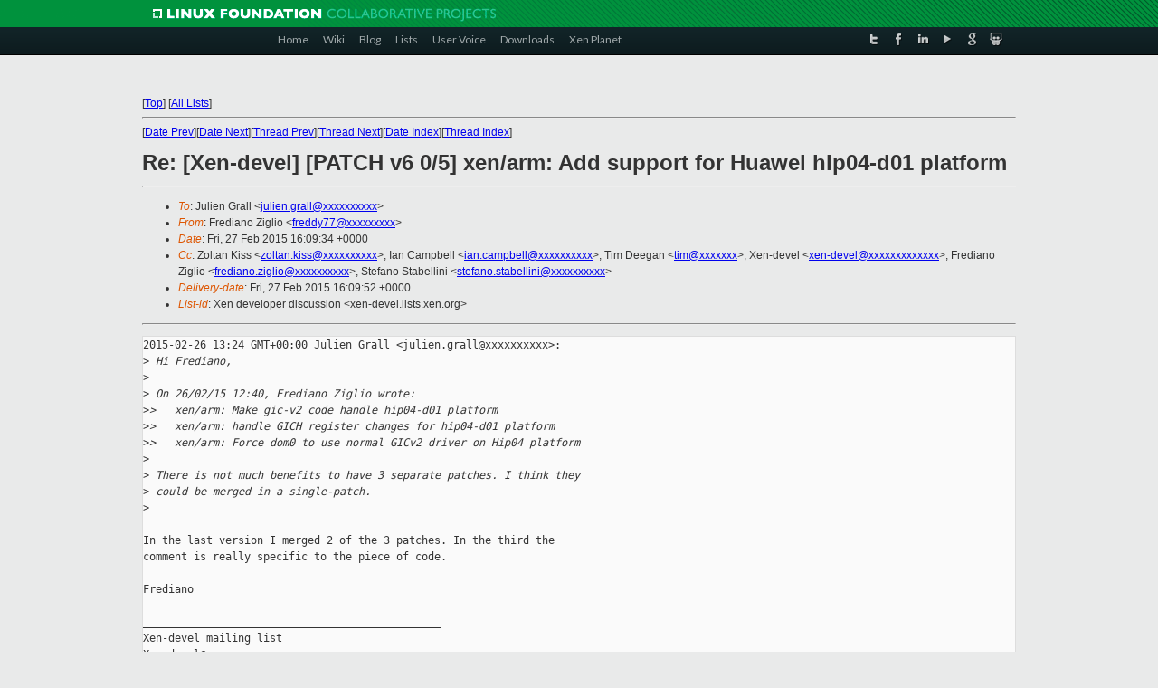

--- FILE ---
content_type: text/html
request_url: https://lists.xen.org/archives/html/xen-devel/2015-02/msg03538.html
body_size: 3329
content:
<!-- MHonArc v2.6.16 -->
<!--X-Subject: Re: [Xen&#45;devel] [PATCH v6 0/5] xen/arm: Add support for Huawei hip04&#45;d01 platform -->
<!--X-From-R13: Terqvnab Lvtyvb <serqql77Ntznvy.pbz> -->
<!--X-Date: Fri, 27 Feb 2015 16:09:38 +0000 -->
<!--X-Message-Id: CAHt6W4f9+1LaO0n9GyGRSk=A2CSwuRDPTWGzcFRiQYgozH+U3A@mail.gmail.com -->
<!--X-Content-Type: text/plain -->
<!--X-Reference: cover.1424954171.git.frediano.ziglio@huawei.com -->
<!--X-Reference: 54EF1EA1.3040905@linaro.org -->
<!--X-Head-End-->
<!DOCTYPE html PUBLIC "-//W3C//DTD XHTML 1.0 Transitional//EN" "http://www.w3.org/TR/xhtml1/DTD/xhtml1-transitional.dtd">
<html xmlns="http://www.w3.org/1999/xhtml">
<head>
<meta http-equiv="Content-Type" content="text/html; charset=utf-8" />
<title>Xen project Mailing List</title>
</head>
<body bgcolor="#E9EAEA">
        
<link href="/archives/html/images/favicon.ico" rel="shortcut icon" type="image/vnd.microsoft.icon" />

<link href="/archives/html/css/layout.css" rel="stylesheet" type="text/css"/>

<link href="/archives/html/css/base.css" rel="stylesheet" type="text/css"/>
<link href="/archives/html/css/style1.css" rel="stylesheet" type="text/css"/>
<link href="/archives/html/css/menus.css" rel="stylesheet" type="text/css"/>
<link href="/archives/html/css/menus1.css" rel="stylesheet" type="text/css"/>
<link href='https://fonts.googleapis.com/css?family=Lato:400,700' rel='stylesheet' type='text/css'> 


<div class="green-header">
	<div class="mywrapper myclearfix">
		<img alt="" src="/archives/html/images/linux-foundation.png">
	</div>
</div>


<div class="myclearfix" id="mytoolbar">
	<div class="mywrapper myclearfix">
		<div class="float-left">				
			<div class="module smalltopmenu  deepest">
			<ul class="menu menu-line">
				<li class="level1 item435 active current"><a class="level1 active current" href="http://www.xenproject.org/"><span>Home</span></a></li>
				<li class="level1 item506"><a href="http://wiki.xenproject.org" class="item1 level1"><span>Wiki</span></a></li>
				<li class="level1 item507"><a href="http://blog.xenproject.org" class="item2 level1"><span>Blog</span></a></li>
				<li class="level1 item517"><a href="http://lists.xenproject.org" class="item3 level1"><span>Lists</span></a></li>
				<li class="level1 item508"><a href="http://xenorg.uservoice.com" class="item4 level1"><span>User Voice</span></a></li>
				<li class="level1 item509"><a href="http://www.xenproject.org/downloads.html" class="item5 level1"><span>Downloads</span></a></li>
				<li class="level1 item510"><a href="http://www.xenproject.org/xen-planet.html" class="item6 level1"><span>Xen Planet</span></a></li></ul>		
			</div>				
		</div>
							
		<div class="float-right"><div class="module socialmenu  deepest">
			<ul class="menu menu-line">
				<li class="level1 item511"><a href="https://twitter.com/xen_org" class="twitter level1"><span><span style="background-image: url('/archives/html/images/twitter-icon.png');" class="icon"> </span>Twitter</span></a></li>
				<li class="level1 item512"><a href="https://www.facebook.com/pages/The-Xen-Project/181712638644349" class="facebook level1"><span><span style="background-image: url('/archives/html/images/facebook-icon.png');" class="icon"> </span>Facebook</span></a></li>
				<li class="level1 item513"><a href="http://www.linkedin.com/groups?home=&amp;gid=167190" class="linkedin level1"><span><span style="background-image: url('/archives/html/images/linkedin-icon.png');" class="icon"> </span>LinkedIn</span></a></li>
				<li class="level1 item514"><a href="http://vimeo.com/channels/xen" class="vimeo level1"><span><span style="background-image: url('/archives/html/images/vimeo-icon.png');" class="icon"> </span>Vimeo</span></a></li>
				<li class="level1 item515"><a href="https://plus.google.com/b/109906712194947644104/109906712194947644104/about" class="googleplus level1"><span><span style="background-image: url('/archives/html/images/googleplus-icon.png');" class="icon"> </span>Google Plus</span></a></li>
				<li class="level1 item516"><a href="http://slideshare.net/xen_com_mgr/presentations" class="slideshare level1"><span><span style="background-image: url('/archives/html/images/slideshare-icon.png');" class="icon"> </span>Slideshare</span></a></li>
			</ul>		
			</div>
		</div>
	</div>
</div>
    

<p>&nbsp;</p>
<table cellpadding="0" align="center" width="970px">
  <tr>
    <td>
    <!-- start main -->



<div class="metaIdxNav">
<nobr>[<a href="../">Top</a>]</nobr>
<nobr>[<a href="/archives/html/">All Lists</a>]</nobr>
</div>
</center>
<!--X-Body-Begin-->
<!--X-User-Header-->
<!--X-User-Header-End-->
<!--X-TopPNI-->
<hr>
[<a href="msg03537.html">Date Prev</a>][<a href="msg03539.html">Date Next</a>][<a href="msg03239.html">Thread Prev</a>][<a href="msg03230.html">Thread Next</a>][<a href="index.html#03538">Date Index</a>][<a href="threads.html#03538">Thread Index</a>]
<!--X-TopPNI-End-->
<!--X-MsgBody-->
<!--X-Subject-Header-Begin-->
<h1>Re: [Xen-devel] [PATCH v6 0/5] xen/arm: Add support for Huawei hip04-d01 platform</h1>
<hr>
<!--X-Subject-Header-End-->
<!--X-Head-of-Message-->
<ul>
<li><em>To</em>: Julien Grall &lt;<a href="mailto:julien.grall@DOMAIN.HIDDEN">julien.grall@xxxxxxxxxx</a>&gt;</li>
<li><em>From</em>: Frediano Ziglio &lt;<a href="mailto:freddy77@DOMAIN.HIDDEN">freddy77@xxxxxxxxx</a>&gt;</li>
<li><em>Date</em>: Fri, 27 Feb 2015 16:09:34 +0000</li>
<li><em>Cc</em>: Zoltan Kiss &lt;<a href="mailto:zoltan.kiss@DOMAIN.HIDDEN">zoltan.kiss@xxxxxxxxxx</a>&gt;,	Ian Campbell &lt;<a href="mailto:ian.campbell@DOMAIN.HIDDEN">ian.campbell@xxxxxxxxxx</a>&gt;, Tim Deegan &lt;<a href="mailto:tim@DOMAIN.HIDDEN">tim@xxxxxxx</a>&gt;,	Xen-devel &lt;<a href="mailto:xen-devel@DOMAIN.HIDDEN">xen-devel@xxxxxxxxxxxxx</a>&gt;,	Frediano Ziglio &lt;<a href="mailto:frediano.ziglio@DOMAIN.HIDDEN">frediano.ziglio@xxxxxxxxxx</a>&gt;,	Stefano Stabellini &lt;<a href="mailto:stefano.stabellini@DOMAIN.HIDDEN">stefano.stabellini@xxxxxxxxxx</a>&gt;</li>
<li><em>Delivery-date</em>: Fri, 27 Feb 2015 16:09:52 +0000</li>
<li><em>List-id</em>: Xen developer discussion &lt;xen-devel.lists.xen.org&gt;</li>
</ul>
<!--X-Head-of-Message-End-->
<!--X-Head-Body-Sep-Begin-->
<hr>
<!--X-Head-Body-Sep-End-->
<!--X-Body-of-Message-->
<pre>2015-02-26 13:24 GMT+00:00 Julien Grall &lt;julien.grall@xxxxxxxxxx&gt;:
&gt;<i> Hi Frediano,</i>
&gt;<i></i>
&gt;<i> On 26/02/15 12:40, Frediano Ziglio wrote:</i>
&gt;<i>&gt;   xen/arm: Make gic-v2 code handle hip04-d01 platform</i>
&gt;<i>&gt;   xen/arm: handle GICH register changes for hip04-d01 platform</i>
&gt;<i>&gt;   xen/arm: Force dom0 to use normal GICv2 driver on Hip04 platform</i>
&gt;<i></i>
&gt;<i> There is not much benefits to have 3 separate patches. I think they</i>
&gt;<i> could be merged in a single-patch.</i>
&gt;<i></i>

In the last version I merged 2 of the 3 patches. In the third the
comment is really specific to the piece of code.

Frediano

_______________________________________________
Xen-devel mailing list
Xen-devel@xxxxxxxxxxxxx
<a  rel="nofollow" href="http://lists.xen.org/xen-devel">http://lists.xen.org/xen-devel</a>

</pre>
<!--X-Body-of-Message-End-->
<!--X-MsgBody-End-->
<!--X-Follow-Ups-->
<hr>
<!--X-Follow-Ups-End-->
<!--X-References-->
<ul><li><strong>References</strong>:
<ul>
<li><strong><a name="03217" href="msg03217.html">[Xen-devel] [PATCH v6 0/5] xen/arm: Add support for Huawei	hip04-d01 platform</a></strong>
<ul><li><em>From:</em> Frediano Ziglio</li></ul></li>
<li><strong><a name="03239" href="msg03239.html">Re: [Xen-devel] [PATCH v6 0/5] xen/arm: Add support for Huawei	hip04-d01 platform</a></strong>
<ul><li><em>From:</em> Julien Grall</li></ul></li>
</ul></li></ul>
<!--X-References-End-->
<!--X-BotPNI-->
<ul>
<li>Prev by Date:
<strong><a href="msg03537.html">Re: [Xen-devel] [PATCH v3 08/24] xen/arm: Allow virq != irq</a></strong>
</li>
<li>Next by Date:
<strong><a href="msg03539.html">[Xen-devel] [PATCH v4] tools/xenconsoled: Increase file descriptor	limit</a></strong>
</li>
<li>Previous by thread:
<strong><a href="msg03239.html">Re: [Xen-devel] [PATCH v6 0/5] xen/arm: Add support for Huawei	hip04-d01 platform</a></strong>
</li>
<li>Next by thread:
<strong><a href="msg03230.html">[Xen-devel] backport c1d322e6048796296555dd36fdd102d7fa2f50bf to all stable trees</a></strong>
</li>
<li>Index(es):
<ul>
<li><a href="index.html#03538"><strong>Date</strong></a></li>
<li><a href="threads.html#03538"><strong>Thread</strong></a></li>
</ul>
</li>
</ul>

<!--X-BotPNI-End-->
<!--X-User-Footer-->
<!--X-User-Footer-End-->

    <!-- end main -->
    </td>
  </tr>
</table>
<p>&nbsp;</p>

<div class="green-footer">
    <div class="mywrapper myclearfix">
    	<p>&copy;2013 Xen Project, A Linux Foundation Collaborative Project. All Rights Reserved. <br>
    Linux Foundation is a registered trademark of The Linux Foundation. <br>
    Xen Project is a trademark of The Linux Foundation.</p>		 
    </div> 
</div>

<link href="/archives/html/css/copyright.css" rel="stylesheet" type="text/css"/>
<hr>
<table cellpadding="0" align="center" width="970px">
  <tr valign="top">
    <td width="70px"><img src="/archives/html/images/rackspace.png" alt="Rackspace"></td>
    <td class="footnote">        
        <p>Lists.xenproject.org is hosted with <a href="http://www.rackspace.com/">RackSpace</a>, monitoring our<br>
           servers 24x7x365 and backed by RackSpace's Fanatical Support&reg;.</p>
    </td>
  </tr>
</table>

<!-- Asynchronous tracking code for Xen Project  -->
<script type="text/javascript">

var _gaq = _gaq || [];
_gaq.push(['_setAccount', 'UA-40152447-1']);
_gaq.push(['_setDomainName', 'xenproject.org']);
_gaq.push(['_trackPageview']);

(function() {
var ga = document.createElement('script'); ga.type = 'text/javascript'; ga.async = true;
ga.src = ('https:' == document.location.protocol ? 'https://ssl' : 'http://www') + '.google-analytics.com/ga.js';
var s = document.getElementsByTagName('script')[0]; s.parentNode.insertBefore(ga, s);
})();

</script>


</body>
</html>

